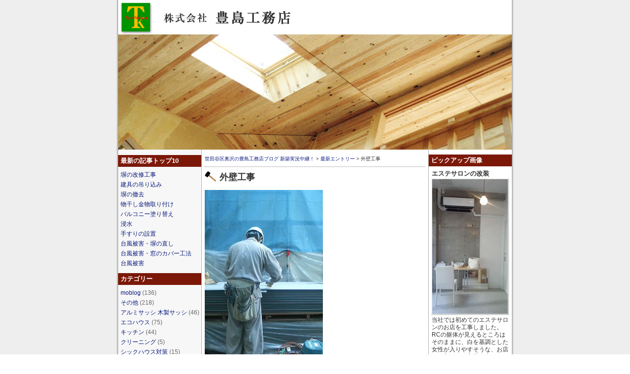

--- FILE ---
content_type: text/html
request_url: http://toyosima.biz/archives/2009/10/post_679.html
body_size: 37042
content:
<!DOCTYPE html PUBLIC "-//W3C//DTD XHTML 1.0 Transitional//EN"
	"http://www.w3.org/TR/xhtml1/DTD/xhtml1-transitional.dtd">
<html xmlns="http://www.w3.org/1999/xhtml">
<head>
	<meta http-equiv="Content-Type" content="text/html; charset=UTF-8" />
	<meta http-equiv="pragma" content="no-cache" />
	<meta http-equiv="Cache-Control" content="no-cache" />

	<title>外壁工事 - 世田谷区奥沢の豊島工務店ブログ 新築実況中継！</title>
	<link rel="stylesheet" href="/common.css" type="text/css" />
	<link rel="stylesheet" href="/weather.css" type="text/css" />
	<link rel="stylesheet" href="/asaichi.css" type="text/css" />
	<script language="javascript" src="/js/prototype.js"></script>
	<script language="javascript" src="/js/xml2json.js"></script>
	<script language="javascript" src="/js/Drk7jpWeather.js"></script>
<script type="text/javascript">
<!--
lst = new Array();
lst[0] = "<img src=\"/images/image1.jpg\" width=\"800\" height=\"234\" border=\"0\" alt=\"株式会社 豊島工務店\" />";
lst[1] = "<img src=\"/images/image2.jpg\" width=\"800\" height=\"234\" border=\"0\" alt=\"株式会社 豊島工務店\" />";
lst[2] = "<img src=\"/images/image3.jpg\" width=\"800\" height=\"234\" border=\"0\" alt=\"株式会社 豊島工務店\" />";
lst[3] = "<img src=\"/images/image4.jpg\" width=\"800\" height=\"234\" border=\"0\" alt=\"株式会社 豊島工務店\" />";

function sI(){
	var num = Math.floor(Math.random() * lst.length);
	var str = lst[num];

	tmp = new Array();
	for(n = 0; n < lst.length; n++){
		if(n != num){
			tmp.push(lst[n]);
		}
	}
	lst = tmp;
	return str;
}
// -->
</script>
</head>
<body>
	<h1>世田谷区奥沢の豊島工務店ブログ 新築実況中継！</h1>
	<div id="whole">
		<div id="header">
			<div><a href="http://www.toyosima.biz/"><img src="/images/title.png" width="800" height="70" border="0" /></a></div>
			<div>
<script language="JavaScript">
<!--
document.write(sI());
// -->
</script></div>
		</div>
		<table id="container" cellpadding="0" cellspacing="0" border="0">
			<tr valign="top">
				<td id="leftside" width="170">
					<div><img src="/images/blank.gif" width="170" height="1" /></div>
<!-- begin menu-->
<div class="lc_box"><div class="lc">最新の記事トップ10</div></div>
<ul><li><a href="http://www.toyosima.biz/archives/2020/01/post_1728.html" title="塀の改修工事">塀の改修工事</a></li><li><a href="http://www.toyosima.biz/archives/2020/01/post_1727.html" title="建具の吊り込み">建具の吊り込み</a></li><li><a href="http://www.toyosima.biz/archives/2020/01/post_1726.html" title="塀の撤去">塀の撤去</a></li><li><a href="http://www.toyosima.biz/archives/2019/11/post_1725.html" title="物干し金物取り付け">物干し金物取り付け</a></li><li><a href="http://www.toyosima.biz/archives/2019/11/post_1724.html" title="バルコニー塗り替え">バルコニー塗り替え</a></li><li><a href="http://www.toyosima.biz/archives/2019/11/post_1723.html" title="浸水">浸水</a></li><li><a href="http://www.toyosima.biz/archives/2019/11/post_1722.html" title="手すりの設置">手すりの設置</a></li><li><a href="http://www.toyosima.biz/archives/2019/11/post_1721.html" title="台風被害・塀の直し">台風被害・塀の直し</a></li><li><a href="http://www.toyosima.biz/archives/2019/11/post_1720.html" title="台風被害・窓のカバー工法">台風被害・窓のカバー工法</a></li><li><a href="http://www.toyosima.biz/archives/2019/10/post_1719.html" title="台風被害">台風被害</a></li></ul>
<div class="lc_box"><div class="lc">カテゴリー</div></div>
<ul><li><a href="http://www.toyosima.biz/archives/moblog/" title="">moblog</a>&nbsp;(136)</li><li><a href="http://www.toyosima.biz/archives/cat47/" title="">その他</a>&nbsp;(218)</li><li><a href="http://www.toyosima.biz/archives/cat/" title="">アルミサッシ 木製サッシ</a>&nbsp;(46)</li><li><a href="http://www.toyosima.biz/archives/cat51/" title="">エコハウス</a>&nbsp;(75)</li><li><a href="http://www.toyosima.biz/archives/cat22/" title="">キッチン</a>&nbsp;(44)</li><li><a href="http://www.toyosima.biz/archives/cat44/" title="">クリーニング</a>&nbsp;(5)</li><li><a href="http://www.toyosima.biz/archives/cat31/" title="">シックハウス対策</a>&nbsp;(15)</li><li><a href="http://www.toyosima.biz/archives/cat21/" title="">トイレ</a>&nbsp;(24)</li><li><a href="http://www.toyosima.biz/archives/cat48/" title="">バザー・リサイクルその他</a>&nbsp;(20)</li><li><a href="http://www.toyosima.biz/archives/cat25/" title="">バスルーム</a>&nbsp;(56)</li><li><a href="http://www.toyosima.biz/archives/cat43/" title="">バルコニー</a>&nbsp;(49)</li><li><a href="http://www.toyosima.biz/archives/cat23/" title="">ベランダ</a>&nbsp;(23)</li><li><a href="http://www.toyosima.biz/archives/cat26/" title="">リビング</a>&nbsp;(49)</li><li><a href="http://www.toyosima.biz/archives/cat12/" title="華やかに見えるリフォームの裏側を公開しています">リフォーム</a>&nbsp;(477)</li><li><a href="http://www.toyosima.biz/archives/cat28/" title="">ロフト</a>&nbsp;(3)</li><li><a href="http://www.toyosima.biz/archives/cat33/" title="">介護</a>&nbsp;(7)</li><li><a href="http://www.toyosima.biz/archives/cat13/" title="">介護工事</a>&nbsp;(12)</li><li><a href="http://www.toyosima.biz/archives/cat35/" title="">仮設又は建てるまでの準備</a>&nbsp;(95)</li><li><a href="http://www.toyosima.biz/archives/cat20/" title="">内装</a>&nbsp;(214)</li><li><a href="http://www.toyosima.biz/archives/cat50/" title="">和室</a>&nbsp;(26)</li><li><a href="http://www.toyosima.biz/archives/cat53/" title="">地域貢献</a>&nbsp;(42)</li><li><a href="http://www.toyosima.biz/archives/cat36/" title="">地盤調査</a>&nbsp;(17)</li><li><a href="http://www.toyosima.biz/archives/cat18/" title="">基礎</a>&nbsp;(157)</li><li><a href="http://www.toyosima.biz/archives/cat40/" title="">外構（エクステリア）</a>&nbsp;(163)</li><li><a href="http://www.toyosima.biz/archives/cat19/" title="">外装 壁 屋根</a>&nbsp;(284)</li><li><a href="http://www.toyosima.biz/archives/cat39/" title="">完成！</a>&nbsp;(51)</li><li><a href="http://www.toyosima.biz/archives/cat27/" title="">寝室・子供部屋</a>&nbsp;(8)</li><li><a href="http://www.toyosima.biz/archives/cat52/" title="">工場にて</a>&nbsp;(4)</li><li><a href="http://www.toyosima.biz/archives/cat30/" title="">廊下・階段</a>&nbsp;(32)</li><li><a href="http://www.toyosima.biz/archives/cat45/" title="">建具</a>&nbsp;(29)</li><li><a href="http://www.toyosima.biz/archives/cat38/" title="">式典</a>&nbsp;(31)</li><li><a href="http://www.toyosima.biz/archives/cat32/" title="">断熱・通気・気密</a>&nbsp;(115)</li><li><a href="http://www.toyosima.biz/archives/cat56/" title="">最新エントリー</a>&nbsp;(1466)</li><li><a href="http://www.toyosima.biz/archives/cat37/" title="">木構造</a>&nbsp;(185)</li><li><a href="http://www.toyosima.biz/archives/cat17/" title="">杭</a>&nbsp;(14)</li><li><a href="http://www.toyosima.biz/archives/cat24/" title="">洗面</a>&nbsp;(10)</li><li><a href="http://www.toyosima.biz/archives/cat29/" title="">玄関</a>&nbsp;(43)</li><li><a href="http://www.toyosima.biz/archives/cat54/" title="">現場別記録</a>&nbsp;(14)<ul><li><a href="http://www.toyosima.biz/archives/cat54/a/" title="">A邸新築工事</a>&nbsp;(60)</li><li><a href="http://www.toyosima.biz/archives/cat54/it/" title="">IT新築工事</a>&nbsp;(25)</li><li><a href="http://www.toyosima.biz/archives/cat54/mm/" title="">MM邸新築工事</a>&nbsp;(1)</li><li><a href="http://www.toyosima.biz/archives/cat54/sb_1/" title="">SB邸新築工事</a>&nbsp;(15)</li><li><a href="http://www.toyosima.biz/archives/cat54/sg/" title="">SG邸新築工事</a>&nbsp;(29)</li><li><a href="http://www.toyosima.biz/archives/cat54/si/" title="">SI邸新築工事</a>&nbsp;(78)</li><li><a href="http://www.toyosima.biz/archives/cat54/sk/" title="">SK邸新築工事</a>&nbsp;(21)</li><li><a href="http://www.toyosima.biz/archives/cat54/sm/" title="">SM新築工事</a>&nbsp;(31)</li><li><a href="http://www.toyosima.biz/archives/cat54/st/" title="">ST邸新築工事</a>&nbsp;(48)</li><li><a href="http://www.toyosima.biz/archives/cat54/sz/" title="">SZ邸新築工事</a>&nbsp;(42)</li><li><a href="http://www.toyosima.biz/archives/cat54/s/" title="">S邸新築工事</a>&nbsp;(67)</li><li><a href="http://www.toyosima.biz/archives/cat54/thouse/" title="">T-HOUSE</a>&nbsp;(63)</li><li><a href="http://www.toyosima.biz/archives/cat54/ta/" title="">TA新築工事</a>&nbsp;(60)</li><li><a href="http://www.toyosima.biz/archives/cat54/cat68/" title="">Ｈ邸新築工事</a>&nbsp;(37)</li><li><a href="http://www.toyosima.biz/archives/cat54/cat7/" title="">Ｉ邸新築工事</a>&nbsp;(43)</li><li><a href="http://www.toyosima.biz/archives/cat54/cat72/" title="">ＩＫ邸新築工事</a>&nbsp;(24)</li><li><a href="http://www.toyosima.biz/archives/cat54/cat77/" title="世田谷区奥沢の新築工事です。狭小敷地ですが、三階建でなるべく広くしようという住宅です。">Ｋ邸新築工事</a>&nbsp;(60)</li><li><a href="http://www.toyosima.biz/archives/cat54/cat5/" title="">Ｍ邸新築工事</a>&nbsp;(56)</li><li><a href="http://www.toyosima.biz/archives/cat54/cat59/" title="">ＭＩ邸新築工事</a>&nbsp;(20)</li><li><a href="http://www.toyosima.biz/archives/cat54/cat65/" title="">Ｍａ邸新築工事</a>&nbsp;(47)</li><li><a href="http://www.toyosima.biz/archives/cat54/cat11/" title="">Ｏ邸新築工事</a>&nbsp;(51)</li><li><a href="http://www.toyosima.biz/archives/cat54/cat83/" title="">Ｓアパート新築工事</a>&nbsp;(34)</li><li><a href="http://www.toyosima.biz/archives/cat54/cat82/" title="">ＳＳ邸新築工事</a>&nbsp;(32)</li><li><a href="http://www.toyosima.biz/archives/cat54/cat79/" title="">ＴＫ新築工事</a>&nbsp;(50)</li></ul></li><li><a href="http://www.toyosima.biz/archives/cat42/" title="">現場打合せ</a>&nbsp;(5)</li><li><a href="http://www.toyosima.biz/archives/cat49/" title="">看板</a>&nbsp;(8)</li><li><a href="http://www.toyosima.biz/archives/cat16/" title="">解体</a>&nbsp;(64)</li><li><a href="http://www.toyosima.biz/archives/cat34/" title="">設備</a>&nbsp;(169)</li><li><a href="http://www.toyosima.biz/archives/cat57/" title="">鉄骨工事</a>&nbsp;(8)</li><li><a href="http://www.toyosima.biz/archives/cat41/" title="">防水</a>&nbsp;(54)</li></ul>
<div class="lc_box"><div class="lc">過去の記事</div></div>
<ul><li><a href="http://www.toyosima.biz/archives/2020/01/" title="2020&#24180;01&#26376;">2020&#24180;01&#26376;</a></li><li><a href="http://www.toyosima.biz/archives/2019/11/" title="2019&#24180;11&#26376;">2019&#24180;11&#26376;</a></li><li><a href="http://www.toyosima.biz/archives/2019/10/" title="2019&#24180;10&#26376;">2019&#24180;10&#26376;</a></li><li><a href="http://www.toyosima.biz/archives/2019/09/" title="2019&#24180;09&#26376;">2019&#24180;09&#26376;</a></li><li><a href="http://www.toyosima.biz/archives/2019/08/" title="2019&#24180;08&#26376;">2019&#24180;08&#26376;</a></li><li><a href="http://www.toyosima.biz/archives/2019/07/" title="2019&#24180;07&#26376;">2019&#24180;07&#26376;</a></li><li><a href="http://www.toyosima.biz/archives/2019/06/" title="2019&#24180;06&#26376;">2019&#24180;06&#26376;</a></li><li><a href="http://www.toyosima.biz/archives/2019/05/" title="2019&#24180;05&#26376;">2019&#24180;05&#26376;</a></li><li><a href="http://www.toyosima.biz/archives/2019/04/" title="2019&#24180;04&#26376;">2019&#24180;04&#26376;</a></li><li><a href="http://www.toyosima.biz/archives/2019/03/" title="2019&#24180;03&#26376;">2019&#24180;03&#26376;</a></li><li><a href="http://www.toyosima.biz/archives/2019/02/" title="2019&#24180;02&#26376;">2019&#24180;02&#26376;</a></li><li><a href="http://www.toyosima.biz/archives/2019/01/" title="2019&#24180;01&#26376;">2019&#24180;01&#26376;</a></li><li><a href="http://www.toyosima.biz/archives/2018/12/" title="2018&#24180;12&#26376;">2018&#24180;12&#26376;</a></li><li><a href="http://www.toyosima.biz/archives/2018/11/" title="2018&#24180;11&#26376;">2018&#24180;11&#26376;</a></li><li><a href="http://www.toyosima.biz/archives/2018/10/" title="2018&#24180;10&#26376;">2018&#24180;10&#26376;</a></li><li><a href="http://www.toyosima.biz/archives/2018/09/" title="2018&#24180;09&#26376;">2018&#24180;09&#26376;</a></li><li><a href="http://www.toyosima.biz/archives/2018/08/" title="2018&#24180;08&#26376;">2018&#24180;08&#26376;</a></li><li><a href="http://www.toyosima.biz/archives/2018/07/" title="2018&#24180;07&#26376;">2018&#24180;07&#26376;</a></li><li><a href="http://www.toyosima.biz/archives/2018/06/" title="2018&#24180;06&#26376;">2018&#24180;06&#26376;</a></li><li><a href="http://www.toyosima.biz/archives/2018/05/" title="2018&#24180;05&#26376;">2018&#24180;05&#26376;</a></li><li><a href="http://www.toyosima.biz/archives/2018/04/" title="2018&#24180;04&#26376;">2018&#24180;04&#26376;</a></li><li><a href="http://www.toyosima.biz/archives/2018/03/" title="2018&#24180;03&#26376;">2018&#24180;03&#26376;</a></li><li><a href="http://www.toyosima.biz/archives/2018/02/" title="2018&#24180;02&#26376;">2018&#24180;02&#26376;</a></li><li><a href="http://www.toyosima.biz/archives/2018/01/" title="2018&#24180;01&#26376;">2018&#24180;01&#26376;</a></li><li><a href="http://www.toyosima.biz/archives/2017/12/" title="2017&#24180;12&#26376;">2017&#24180;12&#26376;</a></li><li><a href="http://www.toyosima.biz/archives/2017/11/" title="2017&#24180;11&#26376;">2017&#24180;11&#26376;</a></li><li><a href="http://www.toyosima.biz/archives/2017/10/" title="2017&#24180;10&#26376;">2017&#24180;10&#26376;</a></li><li><a href="http://www.toyosima.biz/archives/2017/09/" title="2017&#24180;09&#26376;">2017&#24180;09&#26376;</a></li><li><a href="http://www.toyosima.biz/archives/2017/08/" title="2017&#24180;08&#26376;">2017&#24180;08&#26376;</a></li><li><a href="http://www.toyosima.biz/archives/2017/07/" title="2017&#24180;07&#26376;">2017&#24180;07&#26376;</a></li><li><a href="http://www.toyosima.biz/archives/2017/06/" title="2017&#24180;06&#26376;">2017&#24180;06&#26376;</a></li><li><a href="http://www.toyosima.biz/archives/2017/05/" title="2017&#24180;05&#26376;">2017&#24180;05&#26376;</a></li><li><a href="http://www.toyosima.biz/archives/2017/04/" title="2017&#24180;04&#26376;">2017&#24180;04&#26376;</a></li><li><a href="http://www.toyosima.biz/archives/2017/03/" title="2017&#24180;03&#26376;">2017&#24180;03&#26376;</a></li><li><a href="http://www.toyosima.biz/archives/2017/02/" title="2017&#24180;02&#26376;">2017&#24180;02&#26376;</a></li><li><a href="http://www.toyosima.biz/archives/2017/01/" title="2017&#24180;01&#26376;">2017&#24180;01&#26376;</a></li><li><a href="http://www.toyosima.biz/archives/2016/12/" title="2016&#24180;12&#26376;">2016&#24180;12&#26376;</a></li><li><a href="http://www.toyosima.biz/archives/2016/11/" title="2016&#24180;11&#26376;">2016&#24180;11&#26376;</a></li><li><a href="http://www.toyosima.biz/archives/2016/10/" title="2016&#24180;10&#26376;">2016&#24180;10&#26376;</a></li><li><a href="http://www.toyosima.biz/archives/2016/09/" title="2016&#24180;09&#26376;">2016&#24180;09&#26376;</a></li><li><a href="http://www.toyosima.biz/archives/2016/08/" title="2016&#24180;08&#26376;">2016&#24180;08&#26376;</a></li><li><a href="http://www.toyosima.biz/archives/2016/07/" title="2016&#24180;07&#26376;">2016&#24180;07&#26376;</a></li><li><a href="http://www.toyosima.biz/archives/2016/06/" title="2016&#24180;06&#26376;">2016&#24180;06&#26376;</a></li><li><a href="http://www.toyosima.biz/archives/2016/05/" title="2016&#24180;05&#26376;">2016&#24180;05&#26376;</a></li><li><a href="http://www.toyosima.biz/archives/2016/04/" title="2016&#24180;04&#26376;">2016&#24180;04&#26376;</a></li><li><a href="http://www.toyosima.biz/archives/2016/03/" title="2016&#24180;03&#26376;">2016&#24180;03&#26376;</a></li><li><a href="http://www.toyosima.biz/archives/2016/02/" title="2016&#24180;02&#26376;">2016&#24180;02&#26376;</a></li><li><a href="http://www.toyosima.biz/archives/2016/01/" title="2016&#24180;01&#26376;">2016&#24180;01&#26376;</a></li><li><a href="http://www.toyosima.biz/archives/2015/12/" title="2015&#24180;12&#26376;">2015&#24180;12&#26376;</a></li><li><a href="http://www.toyosima.biz/archives/2015/11/" title="2015&#24180;11&#26376;">2015&#24180;11&#26376;</a></li><li><a href="http://www.toyosima.biz/archives/2015/10/" title="2015&#24180;10&#26376;">2015&#24180;10&#26376;</a></li><li><a href="http://www.toyosima.biz/archives/2015/09/" title="2015&#24180;09&#26376;">2015&#24180;09&#26376;</a></li><li><a href="http://www.toyosima.biz/archives/2015/08/" title="2015&#24180;08&#26376;">2015&#24180;08&#26376;</a></li><li><a href="http://www.toyosima.biz/archives/2015/07/" title="2015&#24180;07&#26376;">2015&#24180;07&#26376;</a></li><li><a href="http://www.toyosima.biz/archives/2015/06/" title="2015&#24180;06&#26376;">2015&#24180;06&#26376;</a></li><li><a href="http://www.toyosima.biz/archives/2015/05/" title="2015&#24180;05&#26376;">2015&#24180;05&#26376;</a></li><li><a href="http://www.toyosima.biz/archives/2015/04/" title="2015&#24180;04&#26376;">2015&#24180;04&#26376;</a></li><li><a href="http://www.toyosima.biz/archives/2015/03/" title="2015&#24180;03&#26376;">2015&#24180;03&#26376;</a></li><li><a href="http://www.toyosima.biz/archives/2015/02/" title="2015&#24180;02&#26376;">2015&#24180;02&#26376;</a></li><li><a href="http://www.toyosima.biz/archives/2015/01/" title="2015&#24180;01&#26376;">2015&#24180;01&#26376;</a></li><li><a href="http://www.toyosima.biz/archives/2014/12/" title="2014&#24180;12&#26376;">2014&#24180;12&#26376;</a></li><li><a href="http://www.toyosima.biz/archives/2014/11/" title="2014&#24180;11&#26376;">2014&#24180;11&#26376;</a></li><li><a href="http://www.toyosima.biz/archives/2014/10/" title="2014&#24180;10&#26376;">2014&#24180;10&#26376;</a></li><li><a href="http://www.toyosima.biz/archives/2014/09/" title="2014&#24180;09&#26376;">2014&#24180;09&#26376;</a></li><li><a href="http://www.toyosima.biz/archives/2014/08/" title="2014&#24180;08&#26376;">2014&#24180;08&#26376;</a></li><li><a href="http://www.toyosima.biz/archives/2014/07/" title="2014&#24180;07&#26376;">2014&#24180;07&#26376;</a></li><li><a href="http://www.toyosima.biz/archives/2014/06/" title="2014&#24180;06&#26376;">2014&#24180;06&#26376;</a></li><li><a href="http://www.toyosima.biz/archives/2014/05/" title="2014&#24180;05&#26376;">2014&#24180;05&#26376;</a></li><li><a href="http://www.toyosima.biz/archives/2014/04/" title="2014&#24180;04&#26376;">2014&#24180;04&#26376;</a></li><li><a href="http://www.toyosima.biz/archives/2014/03/" title="2014&#24180;03&#26376;">2014&#24180;03&#26376;</a></li><li><a href="http://www.toyosima.biz/archives/2014/02/" title="2014&#24180;02&#26376;">2014&#24180;02&#26376;</a></li><li><a href="http://www.toyosima.biz/archives/2014/01/" title="2014&#24180;01&#26376;">2014&#24180;01&#26376;</a></li><li><a href="http://www.toyosima.biz/archives/2013/12/" title="2013&#24180;12&#26376;">2013&#24180;12&#26376;</a></li><li><a href="http://www.toyosima.biz/archives/2013/11/" title="2013&#24180;11&#26376;">2013&#24180;11&#26376;</a></li><li><a href="http://www.toyosima.biz/archives/2013/10/" title="2013&#24180;10&#26376;">2013&#24180;10&#26376;</a></li><li><a href="http://www.toyosima.biz/archives/2013/09/" title="2013&#24180;09&#26376;">2013&#24180;09&#26376;</a></li><li><a href="http://www.toyosima.biz/archives/2013/08/" title="2013&#24180;08&#26376;">2013&#24180;08&#26376;</a></li><li><a href="http://www.toyosima.biz/archives/2013/07/" title="2013&#24180;07&#26376;">2013&#24180;07&#26376;</a></li><li><a href="http://www.toyosima.biz/archives/2013/06/" title="2013&#24180;06&#26376;">2013&#24180;06&#26376;</a></li><li><a href="http://www.toyosima.biz/archives/2013/05/" title="2013&#24180;05&#26376;">2013&#24180;05&#26376;</a></li><li><a href="http://www.toyosima.biz/archives/2013/04/" title="2013&#24180;04&#26376;">2013&#24180;04&#26376;</a></li><li><a href="http://www.toyosima.biz/archives/2013/03/" title="2013&#24180;03&#26376;">2013&#24180;03&#26376;</a></li><li><a href="http://www.toyosima.biz/archives/2013/02/" title="2013&#24180;02&#26376;">2013&#24180;02&#26376;</a></li><li><a href="http://www.toyosima.biz/archives/2013/01/" title="2013&#24180;01&#26376;">2013&#24180;01&#26376;</a></li><li><a href="http://www.toyosima.biz/archives/2012/12/" title="2012&#24180;12&#26376;">2012&#24180;12&#26376;</a></li><li><a href="http://www.toyosima.biz/archives/2012/11/" title="2012&#24180;11&#26376;">2012&#24180;11&#26376;</a></li><li><a href="http://www.toyosima.biz/archives/2012/10/" title="2012&#24180;10&#26376;">2012&#24180;10&#26376;</a></li><li><a href="http://www.toyosima.biz/archives/2012/09/" title="2012&#24180;09&#26376;">2012&#24180;09&#26376;</a></li><li><a href="http://www.toyosima.biz/archives/2012/08/" title="2012&#24180;08&#26376;">2012&#24180;08&#26376;</a></li><li><a href="http://www.toyosima.biz/archives/2012/07/" title="2012&#24180;07&#26376;">2012&#24180;07&#26376;</a></li><li><a href="http://www.toyosima.biz/archives/2012/06/" title="2012&#24180;06&#26376;">2012&#24180;06&#26376;</a></li><li><a href="http://www.toyosima.biz/archives/2012/05/" title="2012&#24180;05&#26376;">2012&#24180;05&#26376;</a></li><li><a href="http://www.toyosima.biz/archives/2012/04/" title="2012&#24180;04&#26376;">2012&#24180;04&#26376;</a></li><li><a href="http://www.toyosima.biz/archives/2012/03/" title="2012&#24180;03&#26376;">2012&#24180;03&#26376;</a></li><li><a href="http://www.toyosima.biz/archives/2012/02/" title="2012&#24180;02&#26376;">2012&#24180;02&#26376;</a></li><li><a href="http://www.toyosima.biz/archives/2012/01/" title="2012&#24180;01&#26376;">2012&#24180;01&#26376;</a></li><li><a href="http://www.toyosima.biz/archives/2011/12/" title="2011&#24180;12&#26376;">2011&#24180;12&#26376;</a></li><li><a href="http://www.toyosima.biz/archives/2011/11/" title="2011&#24180;11&#26376;">2011&#24180;11&#26376;</a></li><li><a href="http://www.toyosima.biz/archives/2011/10/" title="2011&#24180;10&#26376;">2011&#24180;10&#26376;</a></li><li><a href="http://www.toyosima.biz/archives/2011/09/" title="2011&#24180;09&#26376;">2011&#24180;09&#26376;</a></li><li><a href="http://www.toyosima.biz/archives/2011/08/" title="2011&#24180;08&#26376;">2011&#24180;08&#26376;</a></li><li><a href="http://www.toyosima.biz/archives/2011/07/" title="2011&#24180;07&#26376;">2011&#24180;07&#26376;</a></li><li><a href="http://www.toyosima.biz/archives/2011/06/" title="2011&#24180;06&#26376;">2011&#24180;06&#26376;</a></li><li><a href="http://www.toyosima.biz/archives/2011/05/" title="2011&#24180;05&#26376;">2011&#24180;05&#26376;</a></li><li><a href="http://www.toyosima.biz/archives/2011/04/" title="2011&#24180;04&#26376;">2011&#24180;04&#26376;</a></li><li><a href="http://www.toyosima.biz/archives/2011/03/" title="2011&#24180;03&#26376;">2011&#24180;03&#26376;</a></li><li><a href="http://www.toyosima.biz/archives/2011/02/" title="2011&#24180;02&#26376;">2011&#24180;02&#26376;</a></li><li><a href="http://www.toyosima.biz/archives/2011/01/" title="2011&#24180;01&#26376;">2011&#24180;01&#26376;</a></li><li><a href="http://www.toyosima.biz/archives/2010/12/" title="2010&#24180;12&#26376;">2010&#24180;12&#26376;</a></li><li><a href="http://www.toyosima.biz/archives/2010/11/" title="2010&#24180;11&#26376;">2010&#24180;11&#26376;</a></li><li><a href="http://www.toyosima.biz/archives/2010/10/" title="2010&#24180;10&#26376;">2010&#24180;10&#26376;</a></li><li><a href="http://www.toyosima.biz/archives/2010/09/" title="2010&#24180;09&#26376;">2010&#24180;09&#26376;</a></li><li><a href="http://www.toyosima.biz/archives/2010/08/" title="2010&#24180;08&#26376;">2010&#24180;08&#26376;</a></li><li><a href="http://www.toyosima.biz/archives/2010/07/" title="2010&#24180;07&#26376;">2010&#24180;07&#26376;</a></li><li><a href="http://www.toyosima.biz/archives/2010/06/" title="2010&#24180;06&#26376;">2010&#24180;06&#26376;</a></li><li><a href="http://www.toyosima.biz/archives/2010/05/" title="2010&#24180;05&#26376;">2010&#24180;05&#26376;</a></li><li><a href="http://www.toyosima.biz/archives/2010/04/" title="2010&#24180;04&#26376;">2010&#24180;04&#26376;</a></li><li><a href="http://www.toyosima.biz/archives/2010/03/" title="2010&#24180;03&#26376;">2010&#24180;03&#26376;</a></li><li><a href="http://www.toyosima.biz/archives/2010/02/" title="2010&#24180;02&#26376;">2010&#24180;02&#26376;</a></li><li><a href="http://www.toyosima.biz/archives/2010/01/" title="2010&#24180;01&#26376;">2010&#24180;01&#26376;</a></li><li><a href="http://www.toyosima.biz/archives/2009/12/" title="2009&#24180;12&#26376;">2009&#24180;12&#26376;</a></li><li><a href="http://www.toyosima.biz/archives/2009/11/" title="2009&#24180;11&#26376;">2009&#24180;11&#26376;</a></li><li><a href="http://www.toyosima.biz/archives/2009/10/" title="2009&#24180;10&#26376;">2009&#24180;10&#26376;</a></li><li><a href="http://www.toyosima.biz/archives/2009/09/" title="2009&#24180;09&#26376;">2009&#24180;09&#26376;</a></li><li><a href="http://www.toyosima.biz/archives/2009/08/" title="2009&#24180;08&#26376;">2009&#24180;08&#26376;</a></li><li><a href="http://www.toyosima.biz/archives/2009/07/" title="2009&#24180;07&#26376;">2009&#24180;07&#26376;</a></li><li><a href="http://www.toyosima.biz/archives/2009/06/" title="2009&#24180;06&#26376;">2009&#24180;06&#26376;</a></li><li><a href="http://www.toyosima.biz/archives/2009/05/" title="2009&#24180;05&#26376;">2009&#24180;05&#26376;</a></li><li><a href="http://www.toyosima.biz/archives/2009/04/" title="2009&#24180;04&#26376;">2009&#24180;04&#26376;</a></li><li><a href="http://www.toyosima.biz/archives/2009/03/" title="2009&#24180;03&#26376;">2009&#24180;03&#26376;</a></li><li><a href="http://www.toyosima.biz/archives/2009/02/" title="2009&#24180;02&#26376;">2009&#24180;02&#26376;</a></li><li><a href="http://www.toyosima.biz/archives/2009/01/" title="2009&#24180;01&#26376;">2009&#24180;01&#26376;</a></li><li><a href="http://www.toyosima.biz/archives/2008/12/" title="2008&#24180;12&#26376;">2008&#24180;12&#26376;</a></li><li><a href="http://www.toyosima.biz/archives/2008/11/" title="2008&#24180;11&#26376;">2008&#24180;11&#26376;</a></li><li><a href="http://www.toyosima.biz/archives/2008/10/" title="2008&#24180;10&#26376;">2008&#24180;10&#26376;</a></li><li><a href="http://www.toyosima.biz/archives/2008/09/" title="2008&#24180;09&#26376;">2008&#24180;09&#26376;</a></li><li><a href="http://www.toyosima.biz/archives/2008/08/" title="2008&#24180;08&#26376;">2008&#24180;08&#26376;</a></li><li><a href="http://www.toyosima.biz/archives/2008/07/" title="2008&#24180;07&#26376;">2008&#24180;07&#26376;</a></li><li><a href="http://www.toyosima.biz/archives/2008/06/" title="2008&#24180;06&#26376;">2008&#24180;06&#26376;</a></li><li><a href="http://www.toyosima.biz/archives/2008/05/" title="2008&#24180;05&#26376;">2008&#24180;05&#26376;</a></li><li><a href="http://www.toyosima.biz/archives/2008/04/" title="2008&#24180;04&#26376;">2008&#24180;04&#26376;</a></li><li><a href="http://www.toyosima.biz/archives/2008/03/" title="2008&#24180;03&#26376;">2008&#24180;03&#26376;</a></li><li><a href="http://www.toyosima.biz/archives/2008/02/" title="2008&#24180;02&#26376;">2008&#24180;02&#26376;</a></li><li><a href="http://www.toyosima.biz/archives/2008/01/" title="2008&#24180;01&#26376;">2008&#24180;01&#26376;</a></li><li><a href="http://www.toyosima.biz/archives/2007/12/" title="2007&#24180;12&#26376;">2007&#24180;12&#26376;</a></li><li><a href="http://www.toyosima.biz/archives/2007/11/" title="2007&#24180;11&#26376;">2007&#24180;11&#26376;</a></li><li><a href="http://www.toyosima.biz/archives/2007/10/" title="2007&#24180;10&#26376;">2007&#24180;10&#26376;</a></li><li><a href="http://www.toyosima.biz/archives/2007/09/" title="2007&#24180;09&#26376;">2007&#24180;09&#26376;</a></li><li><a href="http://www.toyosima.biz/archives/2007/08/" title="2007&#24180;08&#26376;">2007&#24180;08&#26376;</a></li><li><a href="http://www.toyosima.biz/archives/2007/07/" title="2007&#24180;07&#26376;">2007&#24180;07&#26376;</a></li><li><a href="http://www.toyosima.biz/archives/2007/06/" title="2007&#24180;06&#26376;">2007&#24180;06&#26376;</a></li><li><a href="http://www.toyosima.biz/archives/2007/05/" title="2007&#24180;05&#26376;">2007&#24180;05&#26376;</a></li><li><a href="http://www.toyosima.biz/archives/2007/04/" title="2007&#24180;04&#26376;">2007&#24180;04&#26376;</a></li><li><a href="http://www.toyosima.biz/archives/2007/03/" title="2007&#24180;03&#26376;">2007&#24180;03&#26376;</a></li><li><a href="http://www.toyosima.biz/archives/2007/02/" title="2007&#24180;02&#26376;">2007&#24180;02&#26376;</a></li><li><a href="http://www.toyosima.biz/archives/2007/01/" title="2007&#24180;01&#26376;">2007&#24180;01&#26376;</a></li><li><a href="http://www.toyosima.biz/archives/2006/12/" title="2006&#24180;12&#26376;">2006&#24180;12&#26376;</a></li><li><a href="http://www.toyosima.biz/archives/2006/11/" title="2006&#24180;11&#26376;">2006&#24180;11&#26376;</a></li><li><a href="http://www.toyosima.biz/archives/2006/10/" title="2006&#24180;10&#26376;">2006&#24180;10&#26376;</a></li><li><a href="http://www.toyosima.biz/archives/2006/09/" title="2006&#24180;09&#26376;">2006&#24180;09&#26376;</a></li><li><a href="http://www.toyosima.biz/archives/2006/08/" title="2006&#24180;08&#26376;">2006&#24180;08&#26376;</a></li><li><a href="http://www.toyosima.biz/archives/2006/07/" title="2006&#24180;07&#26376;">2006&#24180;07&#26376;</a></li><li><a href="http://www.toyosima.biz/archives/2006/06/" title="2006&#24180;06&#26376;">2006&#24180;06&#26376;</a></li><li><a href="http://www.toyosima.biz/archives/2006/05/" title="2006&#24180;05&#26376;">2006&#24180;05&#26376;</a></li><li><a href="http://www.toyosima.biz/archives/2006/04/" title="2006&#24180;04&#26376;">2006&#24180;04&#26376;</a></li><li><a href="http://www.toyosima.biz/archives/2006/03/" title="2006&#24180;03&#26376;">2006&#24180;03&#26376;</a></li><li><a href="http://www.toyosima.biz/archives/2006/02/" title="2006&#24180;02&#26376;">2006&#24180;02&#26376;</a></li><li><a href="http://www.toyosima.biz/archives/2006/01/" title="2006&#24180;01&#26376;">2006&#24180;01&#26376;</a></li><li><a href="http://www.toyosima.biz/archives/2005/12/" title="2005&#24180;12&#26376;">2005&#24180;12&#26376;</a></li><li><a href="http://www.toyosima.biz/archives/2005/11/" title="2005&#24180;11&#26376;">2005&#24180;11&#26376;</a></li><li><a href="http://www.toyosima.biz/archives/2005/10/" title="2005&#24180;10&#26376;">2005&#24180;10&#26376;</a></li><li><a href="http://www.toyosima.biz/archives/2005/09/" title="2005&#24180;09&#26376;">2005&#24180;09&#26376;</a></li><li><a href="http://www.toyosima.biz/archives/2005/08/" title="2005&#24180;08&#26376;">2005&#24180;08&#26376;</a></li></ul>
<div class="lc_box"><div class="lc">インフォメーション</div></div>
<ul>
	<li><a href="http://www.37201606.com/outline.html" title="(株)豊島工務店の会社概要" target="_blank">会社概要</a></li>
	<li><a href="/privacy.html" title="プライバシーポリシー">プライバシーポリシー</a></li>
	<li><a href="http://maps.google.co.jp/maps?f=q&hl=ja&geocode=&q=%E6%9D%B1%E4%BA%AC%E9%83%BD%E4%B8%96%E7%94%B0%E8%B0%B7%E5%8C%BA%E5%A5%A5%E6%B2%A2+4-24-13&ie=UTF8&ll=35.602375,139.671657&spn=0.005792,0.006534&z=17&om=1" title="アクセス" target="_blank">アクセス</a></li>
	<li><a href="http://www.37201606.com/contact/index.html" title="お問い合わせ" target="_blank">お問い合わせ</a></li>
	<li><a href="/link.html" title="役立ちリンク">役立ちリンク</a></li>
</ul>
<!-- end menu-->
<!-- begin calendar -->
<div class="lc_box"><div class="lc">カレンダー</div></div>
<div id="calendar">
<table border="0" cellspacing="0" cellpadding="0" summary="記事カレンダー">
<caption>2020&#24180;01&#26376;</caption>
<tr>
<th abbr="日曜日">日</th>
<th abbr="月曜日">月</th>
<th abbr="火曜日">火</th>
<th abbr="水曜日">水</th>
<th abbr="木曜日">木</th>
<th abbr="金曜日">金</th>
<th abbr="土曜日">土</th>
</tr>
<tr><td  align="center">&nbsp;</td><td  align="center">&nbsp;</td><td  align="center">&nbsp;</td><td  align="center">1</td><td  align="center">2</td><td  align="center">3</td><td  align="center">4</td></tr><tr><td  align="center">5</td><td  align="center">6</td><td  align="center">7</td><td  align="center">8</td><td  align="center">9</td><td  align="center">10</td><td  align="center">11</td></tr><tr><td  align="center">12</td><td  align="center">13</td><td  align="center">14</td><td  align="center">15</td><td  align="center">16</td><td  align="center">17</td><td  align="center">18</td></tr><tr><td  align="center">19</td><td  align="center">20</td><td  align="center">21</td><td  align="center"><a href="http://www.toyosima.biz/archives/2020/01/post_1726.html">22</a></td><td  align="center">23</td><td  align="center"><a href="http://www.toyosima.biz/archives/2020/01/post_1727.html">24</a></td><td  align="center">25</td></tr><tr><td  align="center">26</td><td  id="today"  align="center"><a href="http://www.toyosima.biz/archives/2020/01/post_1728.html">27</a></td><td  align="center">28</td><td  align="center">29</td><td  align="center">30</td><td  align="center">31</td><td  align="center">&nbsp;</td></tr>
</table>
</div>
<!-- end calendar -->
				</td>
				<td id="contents" width="460">
					<div id="box">
<!-- begin contents -->
<div id="navi"><a href="http://www.toyosima.biz/" accesskey="1">世田谷区奥沢の豊島工務店ブログ 新築実況中継！</a> &gt; <a href="http://www.toyosima.biz/archives/cat56/">最新エントリー</a> &gt; 外壁工事</div>
<hr class="hl" />
<h2 class="entry">外壁工事</h2>
<p><img width="240" src="http://www.toyosima.biz/images/moblog/09/10/125660580100.jpg" height="400" /><br />
<br /><br />
この現場では、外壁が2種類あり、セメント系のサイディングと金属系のサイディングの混合です。</p>

<p>まずは、セメント系から貼っていきます。施工前に材料が搬入されます。<br />
職人さんは、このサイディングの割り付けを計算し、その寸法に合わせて加工して、<br />
下から順番に貼っていきます。<br />
サイディングは、横張と縦張があります。ここでは、横です。</p>

<p>デザインも様々で石調、タイル調、木目調など。一番手頃な外装材といえます。<br />
この現場では、無塗装で何も模様や柄のないプレーンでフラットなサイディングです。<br />
あとは、塗装業者が塗装して仕上げます。逆に好きな色にできます。</p>
<div id="a000824more"><div id="more"></div></div>
<div class="author">投稿者 Toyoshima : 2009&#24180;10&#26376;27&#26085; 10:06</div>
<!-- end contents -->
					</div>
				</td>
				<td id="rightside" width="170">
					<div class="rc_box"><div class="rc">ピックアップ画像</div></div>
					<div id="pickup_title"><strong>エステサロンの改装</strong></div>
					<div id="pickup"><a href="/images/201702131350230large.jpg" target="_blank" /><img src="/images/201702131350230.jpg" alt="エステサロンの改装" /></a></div>
					<div id="pickup_text">当社では初めてのエステサロンのお店を工事しました。RCの躯体が見えるところはそのままに、白を基調とした女性が入りやすそうな、お店を目指してお客様と考えました。小さい店舗ですが、まとまった感じが良いです。</div>
					<div class="rc_box"><div class="rc">お天気ガイド</div></div>
					<div id="weather">
						<div id="jwfx_menu"></div>
						<div id="jwfx"></div>
					</div>
					<div class="rc_box"><div class="rc">Google Search</div></div>
					<div id="search">
<!-- SiteSearch Google -->
<form method=get action="http://www.google.co.jp/search">
<div id="logo"><a href="http://www.google.co.jp/"><img src="http://www.google.co.jp/logos/Logo_25wht.gif" width="75" height="32" border="0" alt="Google" align="absmiddle"></a></div>
<input id="inputbox" type=text name=q maxlength=255 value=""><br />
<input type=radio name=sitesearch value="http://www.toyosima.biz/" checked>サイト内検索<br />
<input type=radio name=sitesearch value="">ウェブを検索<br />
<input id="find" type=submit name=btnG value="検索">
<input type=hidden name=domains value="http://www.toyosima.biz/"><br>
<input type=hidden name=ie value=utf-8>
<input type=hidden name=oe value=utf-8>
<input type=hidden name=hl value="ja">
</form>
<!-- SiteSearch Google -->
					</div>
				</td>
			</tr>
		</table>
		<div id="footer">
			<div id="copyright">Copyright&copy; 2007 - 2020 株式会社 豊島工務店. All rights reserved.</div>
		</div>
	</div>
</body>
</html>

--- FILE ---
content_type: text/css
request_url: http://toyosima.biz/common.css
body_size: 5044
content:
*{font-family:"メイリオ","Meiryo","Osaka","Verdana","Arial","ＭＳ Ｐゴシック";}

body{
	color: #333333;
	margin: 0px 0px 0px 0px;
	padding: 0px 0px 0px 0px;
	background-image: url(./images/background.png);
	background-repeat: repeat;
}

a{
	color: #08187B;
	text-decoration: none;
}

a:visited{
	color: #08187B;
	text-decoration: none;
}

a:hover{
	color: #0000ff;
	text-decoration: underline;
}

a:active{
	color: #0000ff;
	text-decoration: underline;
}

h1{
	position: absolute;
	font-size: 16px;
	top: -100px;
}

h2.entry{
	font-size: 24px;
	margin: 0px 0px 0px 0px;
	padding: 0px 0px 0px 30px;
	background-image: url(./images/h2-entry.png);
	background-repeat: no-repeat;
}

hr.hl{
	color: #ffffff;
	border-top: 1px solid #cccccc;
}

#whole{
	width: 810px;
	margin: 0px auto 0px auto;
	padding: 0px 0px 0px 0px;
	background-image: url(./images/vline.png);
	background-repeat: repeat-y;
	font-family:"メイリオ","Meiryo","Osaka","Verdana","Arial","ＭＳ Ｐゴシック";
}

#header{
	width: 800px;
	margin: 0px auto 0px auto;
	padding: 0px 0px 0px 0px;
}

#container{
	width: 800px;
	margin: 0px auto 0px auto;
	padding: 0px 0px 0px 0px;
}

#leftside{
	width: 170px;
	margin: 0px 0px 0px 0px;
	padding: 0px 0px 0px 0px;
	background-image: url(./images/leftside.png);
	background-repeat: repeat-y;
}

#leftside ul{
	padding: 0px 0px 0px 0px;
	margin: 0px 0px 10px 0px;
}

#leftside li{
	color: #666666;
	font-size: 12px;
	font-family:"メイリオ","Meiryo","Osaka","Verdana","Arial","ＭＳ Ｐゴシック";
	line-height: 20px;
	text-align: left;
	margin: 0px 0px 0px 0px;
	padding: 0px 5px 0px 5px;
	list-style-type: none;
}

#contents{
	width: 460px;
	margin: 0px 0px 0px 0px;
	padding: 0px 0px 0px 0px;
}

#contents #box{
	margin: 12px 6px 6px 6px;
	padding: 0px 0px 0px 0px;
}

#contents #box h2{
	margin: 0px 0px 5px 0px;
	font-size: 18px;
	font-family:"メイリオ","Meiryo","Osaka","Verdana","Arial","ＭＳ Ｐゴシック";
}

#contents #box h3{
	margin: 0px 0px 5px 0px;
	font-size: 16px;
	font-family:"メイリオ","Meiryo","Osaka","Verdana","Arial","ＭＳ Ｐゴシック";
}

#contents #box p{
	font-size: 14px;
	font-family:"メイリオ","Meiryo","Osaka","Verdana","Arial","ＭＳ Ｐゴシック";
	line-height: 20px;
}

#contents #box li{
	font-size: 14px;
	font-family:"メイリオ","Meiryo","Osaka","Verdana","Arial","ＭＳ Ｐゴシック";
	line-height: 20px;
}

#contents #box td{
	font-size: 14px;
	font-family:"メイリオ","Meiryo","Osaka","Verdana","Arial","ＭＳ Ｐゴシック";
	line-height: 20px;
}

#rightside{
	width: 170px;
	margin: 0px 0px 0px 0px;
	padding: 0px 0px 0px 0px;
	background-image: url(./images/rightside.png);
	background-repeat: repeat-y;
}

#footer{
	width: 800px;
	height: 15px;
	margin: 0px auto 0px auto;
	padding: 0px 0px 0px 0px;
	text-align: center;
	color: #ffffff;
	background-color: #636363;
}

#footer #copyright{
	margin: 0px 0px 0px 0px;
	padding: 0px 0px 0px 0px;
	font-size: 11px;
	font-family:"メイリオ","Meiryo","Osaka","Verdana","Arial","ＭＳ Ｐゴシック";
}

#search{
	width: 158px;
	margin: 0px auto 0px auto;
	text-align: center;
	font-size: 13px;
}

#search #logo{
	text-align: left;
}

#search form{
	margin: 0px 0px 0px 0px;
}

#search #inputbox{
	width: 147px;
	height: 20px;
}

#search #find{
	width: 120px;
}

#calendar{
	width: 158px;
	margin: 0px auto 0px auto;
	text-align: center;
}

#calendar table{
	width: 158px;
}

#calendar caption{
	font-size: 13px;
	text-align: center;
	line-height: 25px;
}

#calendar th{
	font-size: 12px;
	text-align: center;
	height: 20px;
}

#calendar td{
	font-size: 12px;
	text-align: center;
	height: 20px;
}

#calendar #today{
	color: #ffffff;
	background-color: #7b1808;
}

.lc_box{ /* left caption box */
	width: 169px;
	height: 24px;
	margin: 10px 1px 6px 0px;
	color: #ffffff;
	background-color: #7b1808;
	font-family:"メイリオ","Meiryo","Osaka","Verdana","Arial","ＭＳ Ｐゴシック";
	font-size: 13px;
	font-weight: bold;
}

.lc_box .lc{
	margin: 0px 0px 0px 5px;
	padding: 0px 0px 0px 0px;
	line-height: 24px;
}

.rc_box{ /* right caption box */
	width: 169px;
	height: 24px;
	margin: 10px 0px 6px 1px;
	color: #ffffff;
	background-color: #7b1808;
	font-family:"メイリオ","Meiryo","Osaka","Verdana","Arial","ＭＳ Ｐゴシック";
	font-size: 13px;
	font-weight: bold;
}

.rc_box .rc{
	margin: 0px 0px 0px 5px;
	padding: 0px 0px 0px 0px;
	line-height: 24px;
}

#pickup{
	width: 156px;
	margin: 0px auto 0px auto;
	text-align: center;
	border-top: 1px solid #eeeeee;
	border-right: 1px solid #aaaaaa;
	border-bottom: 1px solid #aaaaaa;
	border-left: 1px solid #eeeeee;
}

#pickup img{
	margin: 1px 1px 1px 1px;
}

#pickup_title{
	font-size: 13px;
	margin: 0px 7px 0px 7px;
}

#pickup_text{
	font-size: 12px;
	line-height: 15px;
	margin: 3px 7px 0px 7px;
}

#navi{
	font-size: 10px;
}

#clist{
	font-size: 10px;
}

div.author{
	margin: 0px 0px 30px 0px;
	font-size: 10px;
}

div.cdate{
	margin: 0px 0px 20px 0px;
	font-size: 16px;
	font-weight: bold;
	text-align: center;
}


--- FILE ---
content_type: text/css
request_url: http://toyosima.biz/weather.css
body_size: 471
content:
#weather{
	width: 158px;
	margin: 0px auto 0px auto;
	text-align: center;
}

#weather table{
	width: 158px;
}

#weather th{
	color: #333333;
	font-size: 13px;
	font-weight: normal;
	text-align: center;
	height: 20px;
}

#weather td{
	color: #333333;
	font-size: 13px;
	font-weight: normal;
	text-align: center;
}

#weather .date{
}

#weather .stat{
}

#weather .temp{
}

#weather .prec{
}

/* color */
#weather .blue{
	color: #0050f0;
}

#weather .red{
	color: #ff0055;
}

--- FILE ---
content_type: text/css
request_url: http://toyosima.biz/asaichi.css
body_size: 786
content:
#asaichi{
	background-color:#ffffff;
	position:relative;
	left:0px;
	top:0px;
	width:151px;
	margin:0px auto;
}

#asaichi a .large{
	visibility:hidden;
	text-align:center;
	border:0px;
	display:block;
	width:617px;
	height:540px;
	left:-10000px;
	top:0px;
	position:absolute;
	background-color:#ffffff;
}

#asaichi a img{
	border:0;
}

#asaichi a.banner,
#asaichi a.banner:visited{
	background:#FFFFFF;
	display:block;
	width:151px;
	height:90px;
	left:0px;
	top:0px;
	text-decoration:none;
}

#asaichi a.banner:hover{
	background-color:#8C97A3;
	color:#000000;
	text-decoration:none;
}

#asaichi a.banner:hover .large{
	visibility:visible;
	border:2px solid #999999;
	display:block;
	position:absolute;
	width:617px;
	height:540px;
	left:-635px;
	top:0px;
	background-color:#ffffff;
}


--- FILE ---
content_type: application/x-javascript; charset=utf-8
request_url: http://app.drk7.jp/xml2json/&var=XML2JSON.instance[0].options&url=http%3A//www.drk7.jp/weather/xml/13.xml
body_size: 12710
content:

if(typeof(XML2JSON.instance[0].options)=='undefined') XML2JSON.instance[0].options = {};
XML2JSON.instance[0].options.data = {"author":"気象庁","pubDate":"Sat, 13 Dec 2025 06:00:01 +0900","link":"http://www.drk7.jp/weather/xml/13.xml","pref":{"id":"東京都","area":{"東京地方":{"info":[{"temperature":{"unit":"摂氏","range":[{"centigrade":"max","content":"9"},{"centigrade":"min","content":"2"}]},"weather_detail":"くもり　昼過ぎ　まで　時々　晴れ　所により　夜遅く　雨か雪","img":"http://www.drk7.jp/MT/images/MTWeather/201.gif","rainfallchance":{"unit":"％","period":[{"content":"-","hour":"00-06"},{"content":"0","hour":"06-12"},{"content":"10","hour":"12-18"},{"hour":"18-24","content":"20"}]},"weather":"晴後曇","wave":"０．５メートル","date":"2025/12/13"},{"date":"2025/12/14","wave":"０．５メートル　後　１メートル","weather":"雨後曇","rainfallchance":{"period":[{"hour":"00-06","content":"80"},{"content":"70","hour":"06-12"},{"hour":"12-18","content":"10"},{"hour":"18-24","content":"0"}],"unit":"％"},"weather_detail":"雨　昼過ぎ　から　くもり　後　晴れ","img":"http://www.drk7.jp/MT/images/MTWeather/311.gif","temperature":{"range":[{"content":"11","centigrade":"max"},{"centigrade":"min","content":"3"}],"unit":"摂氏"}},{"temperature":{"range":[{"centigrade":"max"},{"centigrade":"min"}],"unit":"摂氏"},"img":"http://www.drk7.jp/MT/images/MTWeather/101.gif","weather":"晴時々曇","rainfallchance":{"period":[{"content":"20","hour":"00-06"},{"hour":"06-12","content":"20"},{"hour":"12-18","content":"20"},{"content":"20","hour":"18-24"}],"unit":"％"},"date":"2025/12/15"},{"img":"http://www.drk7.jp/MT/images/MTWeather/101.gif","temperature":{"range":[{"centigrade":"max"},{"centigrade":"min"}],"unit":"摂氏"},"date":"2025/12/16","rainfallchance":{"period":[{"content":"20","hour":"00-06"},{"hour":"06-12","content":"20"},{"content":"20","hour":"12-18"},{"content":"20","hour":"18-24"}],"unit":"％"},"weather":"晴時々曇"},{"date":"2025/12/17","rainfallchance":{"period":[{"hour":"00-06","content":"30"},{"content":"30","hour":"06-12"},{"content":"30","hour":"12-18"},{"content":"30","hour":"18-24"}],"unit":"％"},"weather":"曇時々晴","img":"http://www.drk7.jp/MT/images/MTWeather/201.gif","temperature":{"range":[{"centigrade":"max"},{"centigrade":"min"}],"unit":"摂氏"}},{"img":"http://www.drk7.jp/MT/images/MTWeather/101.gif","temperature":{"range":[{"centigrade":"max"},{"centigrade":"min"}],"unit":"摂氏"},"date":"2025/12/18","rainfallchance":{"unit":"％","period":[{"hour":"00-06","content":"20"},{"hour":"06-12","content":"20"},{"hour":"12-18","content":"20"},{"content":"20","hour":"18-24"}]},"weather":"晴時々曇"},{"img":"http://www.drk7.jp/MT/images/MTWeather/101.gif","temperature":{"range":[{"centigrade":"max"},{"centigrade":"min"}],"unit":"摂氏"},"date":"2025/12/19","weather":"晴時々曇","rainfallchance":{"unit":"％","period":[{"hour":"00-06","content":"20"},{"hour":"06-12","content":"20"},{"content":"20","hour":"12-18"},{"content":"20","hour":"18-24"}]}}],"geo":{"lat":{},"long":{}}},"伊豆諸島南部":{"geo":{"long":{},"lat":{}},"info":[{"wave":"３メートル　うねり　を伴う　ただし　三宅島　では　３メートル　後　２．５メートル　うねり　を伴う","date":"2025/12/13","weather":"曇後一時雨","rainfallchance":{"unit":"％","period":[{"hour":"00-06","content":"10"},{"content":"20","hour":"06-12"},{"content":"30","hour":"12-18"},{"content":"90","hour":"18-24"}]},"img":"http://www.drk7.jp/MT/images/MTWeather/214.gif","weather_detail":"くもり　夜　雨　所により　夜遅く　雷　を伴う","temperature":{"unit":"摂氏","range":[{"centigrade":"max","content":"15"},{"centigrade":"min","content":"10"}]}},{"rainfallchance":{"unit":"％","period":[{"content":"90","hour":"00-06"},{"hour":"06-12","content":"90"},{"content":"20","hour":"12-18"},{"hour":"18-24","content":"10"}]},"weather":"雨後曇","date":"2025/12/14","wave":"３メートル　後　５メートル　ただし　三宅島　では　２．５メートル　後　５メートル","temperature":{"range":[{"centigrade":"max","content":"20"},{"centigrade":"min","content":"14"}],"unit":"摂氏"},"img":"http://www.drk7.jp/MT/images/MTWeather/313.gif","weather_detail":"雨　昼過ぎ　から　くもり　所により　明け方　から　昼前　雷を伴い　激しく　降る"},{"date":"2025/12/15","rainfallchance":{"period":[{"content":"30","hour":"00-06"},{"content":"30","hour":"06-12"},{"hour":"12-18","content":"30"},{"hour":"18-24","content":"30"}],"unit":"％"},"weather":"曇時々晴","img":"http://www.drk7.jp/MT/images/MTWeather/201.gif","temperature":{"unit":"摂氏","range":[{"centigrade":"max"},{"centigrade":"min"}]}},{"weather":"曇","rainfallchance":{"period":[{"hour":"00-06","content":"40"},{"content":"40","hour":"06-12"},{"hour":"12-18","content":"40"},{"hour":"18-24","content":"40"}],"unit":"％"},"date":"2025/12/16","temperature":{"unit":"摂氏","range":[{"centigrade":"max"},{"centigrade":"min"}]},"img":"http://www.drk7.jp/MT/images/MTWeather/200.gif"},{"date":"2025/12/17","rainfallchance":{"unit":"％","period":[{"hour":"00-06","content":"50"},{"hour":"06-12","content":"50"},{"content":"50","hour":"12-18"},{"hour":"18-24","content":"50"}]},"weather":"曇一時雨","img":"http://www.drk7.jp/MT/images/MTWeather/202.gif","temperature":{"range":[{"centigrade":"max"},{"centigrade":"min"}],"unit":"摂氏"}},{"temperature":{"range":[{"centigrade":"max"},{"centigrade":"min"}],"unit":"摂氏"},"img":"http://www.drk7.jp/MT/images/MTWeather/202.gif","rainfallchance":{"unit":"％","period":[{"content":"50","hour":"00-06"},{"content":"50","hour":"06-12"},{"content":"50","hour":"12-18"},{"content":"50","hour":"18-24"}]},"weather":"曇一時雨","date":"2025/12/18"},{"temperature":{"unit":"摂氏","range":[{"centigrade":"max"},{"centigrade":"min"}]},"img":"http://www.drk7.jp/MT/images/MTWeather/201.gif","rainfallchance":{"unit":"％","period":[{"content":"30","hour":"00-06"},{"content":"30","hour":"06-12"},{"hour":"12-18","content":"30"},{"hour":"18-24","content":"30"}]},"weather":"曇時々晴","date":"2025/12/19"}]},"伊豆諸島北部":{"geo":{"lat":{},"long":{}},"info":[{"date":"2025/12/13","wave":"２メートル　後　１．５メートル　うねり　を伴う　ただし　新島　では　２．５メートル　後　２メートル　うねり　を伴う","weather":"曇後一時雨","rainfallchance":{"period":[{"content":"-","hour":"00-06"},{"content":"0","hour":"06-12"},{"content":"10","hour":"12-18"},{"content":"70","hour":"18-24"}],"unit":"％"},"img":"http://www.drk7.jp/MT/images/MTWeather/214.gif","weather_detail":"くもり　夜　雨　所により　夜遅く　雷　を伴う","temperature":{"unit":"摂氏","range":[{"centigrade":"max","content":"11"},{"content":"5","centigrade":"min"}]}},{"rainfallchance":{"unit":"％","period":[{"hour":"00-06","content":"90"},{"hour":"06-12","content":"80"},{"content":"10","hour":"12-18"},{"content":"0","hour":"18-24"}]},"weather":"雨後曇","date":"2025/12/14","wave":"２メートル　後　４メートル　ただし　新島　では　２メートル　後　５メートル","temperature":{"unit":"摂氏","range":[{"centigrade":"max","content":"17"},{"content":"6","centigrade":"min"}]},"img":"http://www.drk7.jp/MT/images/MTWeather/311.gif","weather_detail":"雨　昼過ぎ　から　晴れ　所により　明け方　から　朝　雷を伴い　激しく　降る"},{"temperature":{"unit":"摂氏","range":[{"centigrade":"max"},{"centigrade":"min"}]},"img":"http://www.drk7.jp/MT/images/MTWeather/201.gif","rainfallchance":{"period":[{"content":"30","hour":"00-06"},{"content":"30","hour":"06-12"},{"hour":"12-18","content":"30"},{"content":"30","hour":"18-24"}],"unit":"％"},"weather":"曇時々晴","date":"2025/12/15"},{"img":"http://www.drk7.jp/MT/images/MTWeather/201.gif","temperature":{"unit":"摂氏","range":[{"centigrade":"max"},{"centigrade":"min"}]},"date":"2025/12/16","weather":"曇時々晴","rainfallchance":{"period":[{"hour":"00-06","content":"30"},{"hour":"06-12","content":"30"},{"content":"30","hour":"12-18"},{"content":"30","hour":"18-24"}],"unit":"％"}},{"img":"http://www.drk7.jp/MT/images/MTWeather/200.gif","temperature":{"range":[{"centigrade":"max"},{"centigrade":"min"}],"unit":"摂氏"},"date":"2025/12/17","rainfallchance":{"period":[{"hour":"00-06","content":"40"},{"content":"40","hour":"06-12"},{"hour":"12-18","content":"40"},{"content":"40","hour":"18-24"}],"unit":"％"},"weather":"曇"},{"date":"2025/12/18","rainfallchance":{"unit":"％","period":[{"content":"30","hour":"00-06"},{"content":"30","hour":"06-12"},{"content":"30","hour":"12-18"},{"hour":"18-24","content":"30"}]},"weather":"曇時々晴","img":"http://www.drk7.jp/MT/images/MTWeather/201.gif","temperature":{"unit":"摂氏","range":[{"centigrade":"max"},{"centigrade":"min"}]}},{"date":"2025/12/19","rainfallchance":{"unit":"％","period":[{"hour":"00-06","content":"20"},{"hour":"06-12","content":"20"},{"hour":"12-18","content":"20"},{"hour":"18-24","content":"20"}]},"weather":"晴時々曇","img":"http://www.drk7.jp/MT/images/MTWeather/101.gif","temperature":{"range":[{"centigrade":"max"},{"centigrade":"min"}],"unit":"摂氏"}}]},"小笠原諸島":{"geo":{"lat":{},"long":{}},"info":[{"weather":"曇","rainfallchance":{"unit":"％","period":[{"hour":"00-06","content":"20"},{"content":"10","hour":"06-12"},{"content":"10","hour":"12-18"},{"content":"20","hour":"18-24"}]},"date":"2025/12/13","wave":"３メートル　後　４メートル　うねり　を伴う","temperature":{"range":[{"content":"23","centigrade":"max"},{"content":"20","centigrade":"min"}],"unit":"摂氏"},"img":"http://www.drk7.jp/MT/images/MTWeather/201.gif","weather_detail":"くもり　昼過ぎ　まで　時々　晴れ"},{"img":"http://www.drk7.jp/MT/images/MTWeather/212.gif","weather_detail":"くもり　夜　雨　所により　雷　を伴う","temperature":{"range":[{"centigrade":"max","content":"25"},{"centigrade":"min","content":"21"}],"unit":"摂氏"},"wave":"４メートル　後　３メートル　うねり　を伴う","date":"2025/12/14","rainfallchance":{"unit":"％","period":[{"hour":"00-06","content":"20"},{"hour":"06-12","content":"30"},{"hour":"12-18","content":"40"},{"content":"60","hour":"18-24"}]},"weather":"曇一時雨"},{"temperature":{"unit":"摂氏","range":[{"centigrade":"max","content":"24"},{"content":"18","centigrade":"min"}]},"img":"http://www.drk7.jp/MT/images/MTWeather/201.gif","rainfallchance":{"period":[{"content":"30","hour":"00-06"},{"hour":"06-12","content":"30"},{"content":"30","hour":"12-18"},{"content":"30","hour":"18-24"}],"unit":"％"},"weather":"曇時々晴","date":"2025/12/15"},{"img":"http://www.drk7.jp/MT/images/MTWeather/201.gif","temperature":{"unit":"摂氏","range":[{"centigrade":"max","content":"22"},{"centigrade":"min","content":"18"}]},"date":"2025/12/16","weather":"曇時々晴","rainfallchance":{"unit":"％","period":[{"content":"30","hour":"00-06"},{"hour":"06-12","content":"30"},{"content":"30","hour":"12-18"},{"hour":"18-24","content":"30"}]}},{"temperature":{"unit":"摂氏","range":[{"content":"24","centigrade":"max"},{"centigrade":"min","content":"18"}]},"img":"http://www.drk7.jp/MT/images/MTWeather/201.gif","rainfallchance":{"unit":"％","period":[{"hour":"00-06","content":"30"},{"hour":"06-12","content":"30"},{"content":"30","hour":"12-18"},{"hour":"18-24","content":"30"}]},"weather":"曇時々晴","date":"2025/12/17"},{"weather":"曇時々晴","rainfallchance":{"unit":"％","period":[{"hour":"00-06","content":"30"},{"hour":"06-12","content":"30"},{"content":"30","hour":"12-18"},{"content":"30","hour":"18-24"}]},"date":"2025/12/18","temperature":{"range":[{"content":"24","centigrade":"max"},{"centigrade":"min","content":"19"}],"unit":"摂氏"},"img":"http://www.drk7.jp/MT/images/MTWeather/201.gif"},{"weather":"晴時々曇","rainfallchance":{"unit":"％","period":[{"content":"20","hour":"00-06"},{"content":"20","hour":"06-12"},{"hour":"12-18","content":"20"},{"hour":"18-24","content":"20"}]},"date":"2025/12/19","temperature":{"unit":"摂氏","range":[{"content":"24","centigrade":"max"},{"content":"20","centigrade":"min"}]},"img":"http://www.drk7.jp/MT/images/MTWeather/101.gif"}]}}},"title":"weather forecast xml","description":"気象庁の天気予報情報を XML で配信。1日1回 AM 6:00 ごろ更新。","managingEditor":"drk7.jp"}
if(typeof(XML2JSON.instance[0].options.onload)=='function') XML2JSON.instance[0].options.onload(XML2JSON.instance[0].options.data);

--- FILE ---
content_type: application/javascript
request_url: http://toyosima.biz/js/Drk7jpWeather.js
body_size: 16988
content:
/*--------------------------------------------------------------------------
 * Copyright (c) 2006, drk<drk7jp@gmail.com>(http://www.drk7.jp/)
 *
 * License :
 *   Articstic License 2.0
 *
 * Drk7jpWeather.js :
 *   This library is a utility for Japan Weather Forecast XML (JWFX) (http://www.drk7.jp/weather/)
 *
 *--------------------------------------------------------------------------*/
var JWFX_NODEID       = 'jwfx';
var JWFX_MENU_NODEID  = 'jwfx_menu';
var JWFX_JWFX_DEFAULT_ID    = '46';
var JWFX_DEFAULT_XML   = '13';
var JWFX_DEFAULT_AREA  = '東京地方';
var JWFX_LOCATION_XML  = '13';
var JWFX_LOCATION_AREA = '東京地方';
var JWFX_COOKIE_NAME   = 'jwfx_locationid';
var JWFX_LOCATION_IDS = 
[
    {'id':1  ,'pref':'北海道' ,   'xml':'01',  'area':'宗谷地方'},
    {'id':2  ,'pref':'北海道' ,   'xml':'01',  'area':'上川地方'},
    {'id':3  ,'pref':'北海道' ,   'xml':'01',  'area':'留萌地方'},
    {'id':4  ,'pref':'北海道' ,   'xml':'01',  'area':'網走地方'},
    {'id':5  ,'pref':'北海道' ,   'xml':'01',  'area':'北見地方'},
    {'id':6  ,'pref':'北海道' ,   'xml':'01',  'area':'紋別地方'},
    {'id':7  ,'pref':'北海道' ,   'xml':'01',  'area':'釧路地方'},
    {'id':8  ,'pref':'北海道' ,   'xml':'01',  'area':'根室地方'},
    {'id':9  ,'pref':'北海道' ,   'xml':'01',  'area':'十勝地方'},
    {'id':10 ,'pref':'北海道' ,   'xml':'01',  'area':'胆振地方'},
    {'id':11 ,'pref':'北海道' ,   'xml':'01',  'area':'日高地方'},
    {'id':12 ,'pref':'北海道' ,   'xml':'01',  'area':'石狩地方'},
    {'id':13 ,'pref':'北海道' ,   'xml':'01',  'area':'空知地方'},
    {'id':14 ,'pref':'北海道' ,   'xml':'01',  'area':'後志地方'},
    {'id':15 ,'pref':'北海道' ,   'xml':'01',  'area':'渡島地方'},
    {'id':16 ,'pref':'北海道' ,   'xml':'01',  'area':'檜山地方'},

    {'id':17 ,'pref':'青森県' ,   'xml':'02',  'area':'津軽'},
    {'id':18 ,'pref':'青森県' ,   'xml':'02',  'area':'下北'},
    {'id':19 ,'pref':'青森県' ,   'xml':'02',  'area':'三八上北'},

    {'id':20 ,'pref':'岩手県' ,   'xml':'03',  'area':'内陸'},
    {'id':21 ,'pref':'岩手県' ,   'xml':'03',  'area':'沿岸北部'},
    {'id':22 ,'pref':'岩手県' ,   'xml':'03',  'area':'沿岸南部'},

    {'id':23 ,'pref':'宮城県' ,   'xml':'04',  'area':'東部'},
    {'id':24 ,'pref':'宮城県' ,   'xml':'04',  'area':'西部'},

    {'id':25 ,'pref':'秋田県' ,   'xml':'05',  'area':'沿岸'},
    {'id':26 ,'pref':'秋田県' ,   'xml':'05',  'area':'内陸'},

    {'id':27 ,'pref':'山形県' ,   'xml':'06',  'area':'村山'},
    {'id':28 ,'pref':'山形県' ,   'xml':'06',  'area':'置賜'},
    {'id':29 ,'pref':'山形県' ,   'xml':'06',  'area':'庄内'},
    {'id':30 ,'pref':'山形県' ,   'xml':'06',  'area':'最上'},

    {'id':31 ,'pref':'福島県' ,   'xml':'07',  'area':'中通り'},
    {'id':32 ,'pref':'福島県' ,   'xml':'07',  'area':'浜通り'},
    {'id':33 ,'pref':'福島県' ,   'xml':'07',  'area':'会津'},

    {'id':34 ,'pref':'茨城県' ,   'xml':'08',  'area':'南部'},
    {'id':35 ,'pref':'茨城県' ,   'xml':'08',  'area':'北部'},

    {'id':36 ,'pref':'栃木県' ,   'xml':'09',  'area':'南部'},
    {'id':37 ,'pref':'栃木県' ,   'xml':'09',  'area':'北部'},

    {'id':38 ,'pref':'群馬県' ,   'xml':'10',  'area':'南部'},
    {'id':39 ,'pref':'群馬県' ,   'xml':'10',  'area':'北部'},

    {'id':40 ,'pref':'埼玉県' ,   'xml':'11',  'area':'南部'},
    {'id':41 ,'pref':'埼玉県' ,   'xml':'11',  'area':'北部'},
    {'id':42 ,'pref':'埼玉県' ,   'xml':'11',  'area':'秩父地方'},

    {'id':43 ,'pref':'千葉県' ,   'xml':'12',  'area':'北西部'},
    {'id':44 ,'pref':'千葉県' ,   'xml':'12',  'area':'北東部'},
    {'id':45 ,'pref':'千葉県' ,   'xml':'12',  'area':'南部'},

    {'id':46 ,'pref':'東京都' ,   'xml':'13',  'area':'東京地方'},
    {'id':47 ,'pref':'東京都' ,   'xml':'13',  'area':'伊豆諸島北部'},
    {'id':48 ,'pref':'東京都' ,   'xml':'13',  'area':'伊豆諸島南部'},
    {'id':49 ,'pref':'東京都' ,   'xml':'13',  'area':'小笠原諸島'},

    {'id':50 ,'pref':'神奈川県' , 'xml':'14',  'area':'東部'},
    {'id':51 ,'pref':'神奈川県' , 'xml':'14',  'area':'西部'},

    {'id':52 ,'pref':'新潟県' ,   'xml':'15',  'area':'下越'},
    {'id':53 ,'pref':'新潟県' ,   'xml':'15',  'area':'中越'},
    {'id':54 ,'pref':'新潟県' ,   'xml':'15',  'area':'上越'},
    {'id':55 ,'pref':'新潟県' ,   'xml':'15',  'area':'佐渡'},

    {'id':56 ,'pref':'富山県' ,   'xml':'16',  'area':'東部'},
    {'id':57 ,'pref':'富山県' ,   'xml':'16',  'area':'西部'},

    {'id':58 ,'pref':'石川県' ,   'xml':'17',  'area':'加賀'},
    {'id':59 ,'pref':'石川県' ,   'xml':'17',  'area':'能登'},

    {'id':60 ,'pref':'福井県' ,   'xml':'18',  'area':'嶺北'},
    {'id':61 ,'pref':'福井県' ,   'xml':'18',  'area':'嶺南'},

    {'id':62 ,'pref':'山梨県' ,   'xml':'19',  'area':'中・西部'},
    {'id':63 ,'pref':'山梨県' ,   'xml':'19',  'area':'東部・富士五湖'},

    {'id':64 ,'pref':'長野県' ,   'xml':'20',  'area':'北部'},
    {'id':65 ,'pref':'長野県' ,   'xml':'20',  'area':'中部'},
    {'id':66 ,'pref':'長野県' ,   'xml':'20',  'area':'南部'},

    {'id':67 ,'pref':'岐阜県' ,   'xml':'21',  'area':'美濃地方'},
    {'id':68 ,'pref':'岐阜県' ,   'xml':'21',  'area':'飛騨地方'},

    {'id':69 ,'pref':'静岡県' ,   'xml':'22',  'area':'中部'},
    {'id':70 ,'pref':'静岡県' ,   'xml':'22',  'area':'伊豆'},
    {'id':71 ,'pref':'静岡県' ,   'xml':'22',  'area':'東部'},
    {'id':72 ,'pref':'静岡県' ,   'xml':'22',  'area':'西部'},

    {'id':73 ,'pref':'愛知県' ,   'xml':'23',  'area':'西部'},
    {'id':74 ,'pref':'愛知県' ,   'xml':'23',  'area':'東部'},

    {'id':75 ,'pref':'三重県' ,   'xml':'24',  'area':'北中部'},
    {'id':76 ,'pref':'三重県' ,   'xml':'24',  'area':'南部'},

    {'id':77 ,'pref':'滋賀県' ,   'xml':'25',  'area':'南部'},
    {'id':78 ,'pref':'滋賀県' ,   'xml':'25',  'area':'北部'},

    {'id':79 ,'pref':'京都府' ,   'xml':'26',  'area':'南部'},
    {'id':80 ,'pref':'京都府' ,   'xml':'26',  'area':'北部'},

    {'id':81 ,'pref':'奈良県' ,   'xml':'29',  'area':'北部'},
    {'id':82 ,'pref':'奈良県' ,   'xml':'29',  'area':'南部'},

    {'id':83 ,'pref':'大阪府' ,   'xml':'27',  'area':'大阪府'},

    {'id':84 ,'pref':'兵庫県' ,   'xml':'28',  'area':'南部'},
    {'id':85 ,'pref':'兵庫県' ,   'xml':'28',  'area':'北部'},

    {'id':86 ,'pref':'和歌山県' , 'xml':'30',  'area':'南部'},
    {'id':87 ,'pref':'和歌山県' , 'xml':'30',  'area':'北部'},

    {'id':88 ,'pref':'鳥取県' ,   'xml':'31',  'area':'東部'},
    {'id':89 ,'pref':'鳥取県' ,   'xml':'31',  'area':'中・西部'},

    {'id':90 ,'pref':'島根県' ,   'xml':'32',  'area':'東部'},
    {'id':91 ,'pref':'島根県' ,   'xml':'32',  'area':'西部'},
    {'id':92 ,'pref':'島根県' ,   'xml':'32',  'area':'隠岐'},

    {'id':93 ,'pref':'岡山県' ,   'xml':'33',  'area':'南部'},
    {'id':94 ,'pref':'岡山県' ,   'xml':'33',  'area':'北部'},

    {'id':95 ,'pref':'広島県' ,   'xml':'34',  'area':'北部'},
    {'id':96 ,'pref':'広島県' ,   'xml':'34',  'area':'南部'},

    {'id':97 ,'pref':'山口県' ,   'xml':'35',  'area':'中部'},
    {'id':98 ,'pref':'山口県' ,   'xml':'35',  'area':'東部'},
    {'id':99 ,'pref':'山口県' ,   'xml':'35',  'area':'西部'},
    {'id':100,'pref':'山口県' ,   'xml':'35',  'area':'北部'},

    {'id':101,'pref':'徳島県' ,   'xml':'36',  'area':'北部'},
    {'id':102,'pref':'徳島県' ,   'xml':'36',  'area':'南部'},

    {'id':103,'pref':'香川県' ,   'xml':'37',  'area':'香川県'},

    {'id':104,'pref':'愛媛県' ,   'xml':'38',  'area':'中予'},
    {'id':105,'pref':'愛媛県' ,   'xml':'38',  'area':'東予'},
    {'id':106,'pref':'愛媛県' ,   'xml':'38',  'area':'南予'},

    {'id':107,'pref':'高知県' ,   'xml':'39',  'area':'中部'},
    {'id':108,'pref':'高知県' ,   'xml':'39',  'area':'東部'},
    {'id':109,'pref':'高知県' ,   'xml':'39',  'area':'西部'},

    {'id':110,'pref':'福岡県' ,   'xml':'40',  'area':'福岡地方'},
    {'id':111,'pref':'福岡県' ,   'xml':'40',  'area':'北九州地方'},
    {'id':112,'pref':'福岡県' ,   'xml':'40',  'area':'筑豊地方'},
    {'id':113,'pref':'福岡県' ,   'xml':'40',  'area':'筑後地方'},

    {'id':114,'pref':'佐賀県' ,   'xml':'41',  'area':'南部'},
    {'id':115,'pref':'佐賀県' ,   'xml':'41',  'area':'北部'},

    {'id':116,'pref':'長崎県' ,   'xml':'42',  'area':'南部'},
    {'id':117,'pref':'長崎県' ,   'xml':'42',  'area':'北部'},
    {'id':118,'pref':'長崎県' ,   'xml':'42',  'area':'壱岐・対馬'},
    {'id':119,'pref':'長崎県' ,   'xml':'42',  'area':'五島'},

    {'id':120,'pref':'熊本県' ,   'xml':'43',  'area':'熊本地方'},
    {'id':121,'pref':'熊本県' ,   'xml':'43',  'area':'阿蘇地方'},
    {'id':122,'pref':'熊本県' ,   'xml':'43',  'area':'天草・芦北地方'},
    {'id':123,'pref':'熊本県' ,   'xml':'43',  'area':'球磨地方'},

    {'id':124,'pref':'大分県' ,   'xml':'44',  'area':'中部'},
    {'id':125,'pref':'大分県' ,   'xml':'44',  'area':'北部'},
    {'id':126,'pref':'大分県' ,   'xml':'44',  'area':'西部'},
    {'id':127,'pref':'大分県' ,   'xml':'44',  'area':'南部'},

    {'id':128,'pref':'宮崎県' ,   'xml':'45',  'area':'南部平野部'},
    {'id':129,'pref':'宮崎県' ,   'xml':'45',  'area':'北部平野部'},
    {'id':130,'pref':'宮崎県' ,   'xml':'45',  'area':'南部山沿い'},
    {'id':131,'pref':'宮崎県' ,   'xml':'45',  'area':'北部山沿い'},

    {'id':132,'pref':'鹿児島県' , 'xml':'46',  'area':'薩摩地方'},
    {'id':133,'pref':'鹿児島県' , 'xml':'46',  'area':'大隅地方'},
    {'id':134,'pref':'鹿児島県' , 'xml':'46',  'area':'奄美地方'},

    {'id':135,'pref':'沖縄県' ,   'xml':'47',  'area':'本島中南部'},
    {'id':136,'pref':'沖縄県' ,   'xml':'47',  'area':'本島北部'},
    {'id':137,'pref':'沖縄県' ,   'xml':'47',  'area':'久米島'},
    {'id':138,'pref':'沖縄県' ,   'xml':'47',  'area':'大東島地方'},
    {'id':139,'pref':'沖縄県' ,   'xml':'47',  'area':'宮古島地方'},
    {'id':140,'pref':'沖縄県' ,   'xml':'47',  'area':'石垣島地方'},
    {'id':141,'pref':'沖縄県' ,   'xml':'47',  'area':'与那国島地方'}
];


/*--------------------------------------------------------------------------
 * JWFX_Selecter
 *--------------------------------------------------------------------------*/
var JWFX_Selecter = Class.create();
JWFX_Selecter.prototype={

    initialize: function(){
        this.container=$(JWFX_MENU_NODEID);
        this.t_select = document.createElement('select');

        var selected_value = getCookie(JWFX_COOKIE_NAME);
        if(!selected_value) {
            selected_value     = JWFX_JWFX_DEFAULT_ID;
            JWFX_LOCATION_XML  = JWFX_DEFAULT_XML;
            JWFX_LOCATION_AREA = JWFX_DEFAULT_AREA;
        } else {
            JWFX_LOCATION_XML  = JWFX_LOCATION_IDS[selected_value-1].xml;
            JWFX_LOCATION_AREA = JWFX_LOCATION_IDS[selected_value-1].area;
        }

        new XML2JSON('http://www.drk7.jp/weather/xml/' + JWFX_LOCATION_XML + '.xml' , {container:JWFX_NODEID, template:this.template, id:0});

        for(var i=0;i<JWFX_LOCATION_IDS.length;i++){
            this.t_select.options[i]
                = new Option(JWFX_LOCATION_IDS[i].pref + '(' + JWFX_LOCATION_IDS[i].area + ')'
                            ,JWFX_LOCATION_IDS[i].id
                            ,false,false);
        }

        this.t_select.options[selected_value-1].selected=true;
        this.container.appendChild(this.t_select);
        Event.observe(this.t_select,'change', this.t_onchange.bindAsEventListener(this), false);
        Event.observe(this.t_select,'keydown',this.t_onchange.bindAsEventListener(this), false);
        Event.observe(this.t_select,'keyup',  this.t_onchange.bindAsEventListener(this), false);
    },
    template: function(context) {
        var html = '<table summary="天気予報" border="0" cellspacing="0" cellpadding="0">'
        + '<tbody>'
        + '<tr>'
        + '<th class="date">&nbsp;</th>'
        + '<th class="stat">天気</th>'
        + '<th class="temp">気温</th>'
        + '<th class="prec">降水</th>'
        + '<tr><td colspan="4" bgcolor="#808080"></td></tr>';

        var min = new Array(7);
        var max = new Array(7);
        var day = new Array(7);
        var p_max = new Array(7);
        var p_min = new Array(7);
        var elem = context.pref.area[JWFX_LOCATION_AREA];
        if(!elem) elem = context.pref.area;
        for(var i=0, length=elem.info.length; i<length; i++) {
            day[i]=elem.info[i].date.substr(8,10) + '<br />日';
            min[i]='?'; if(elem.info[i].temperature.range[1].content!='[object Object]') {min[i]=elem.info[i].temperature.range[1].content;}
            max[i]='?'; if(elem.info[i].temperature.range[0].content!='[object Object]') {max[i]=elem.info[i].temperature.range[0].content;}

            if(String(min[i])=='undefined') {min[i]='?';}
            if(String(max[i])=='undefined') {max[i]='?';}

            p_max[i]='?';
            p_min[i]='?';
            if(i<2) {
                for(var j=0; j<4; j++) {
                    if(elem.info[i].rainfallchance.period[j].content!='[object Object]' && elem.info[i].rainfallchance.period[j].content!='--') {
                        if(p_max[i]=='?' || p_max[i]<elem.info[i].rainfallchance.period[j].content) {
                            p_max[i] = elem.info[i].rainfallchance.period[j].content;
                        }
                        if(p_min[i]=='?' || p_min[i]>elem.info[i].rainfallchance.period[j].content) {
                            p_min[i] = elem.info[i].rainfallchance.period[j].content;
                        }
                    }
                }
                if(String(p_max[i])=='undefined') {p_max[i]='?';}
                if(String(p_min[i])=='undefined') {p_min[i]='?';}
            }
        }

        html += '<tr><td class="date">' + day[0] + '</td>'
        + '<td class="stat"><img src="' + elem.info[0].img + '" width="50" title="' + elem.info[0].weather_detail + '" /></td>'
        + '<td class="temp"><span class="blue">' + min[0] + '</span>～<br /><span class="red">' + max[0] + '</span>℃</td>'
        + '<td class="prec"><span class="blue">' + p_min[0] + '～<br />' + p_max[0] + '%</span></td></tr>'
        + '<tr><td class="date">' + day[1] + '</td>'
        + '<td class="stat"><img src="' + elem.info[1].img + '" width="50" title="' + elem.info[1].weather_detail + '" /></td>'
        + '<td class="temp"><span class="blue">' + min[1] + '</span>～<br /><span class="red">' + max[1] + '</span>℃</td>'
        + '<td class="prec"><span class="blue">' + p_min[1] + '～<br />' + p_max[1] + '%</span></td></tr>'
        + '</table>';

        return html;
    },
    t_onchange :function() {
        var selected_value = $F(this.t_select);

        if(JWFX_LOCATION_XML == selected_value) { return; }
        JWFX_LOCATION_XML  = JWFX_LOCATION_IDS[selected_value-1].xml;
        JWFX_LOCATION_AREA = JWFX_LOCATION_IDS[selected_value-1].area;

        var expire = new Date('2010','01', '01');
        setCookie(JWFX_COOKIE_NAME, selected_value, expire);
        new XML2JSON('http://www.drk7.jp/weather/xml/' + JWFX_LOCATION_XML+ '.xml' , {container:JWFX_NODEID, template:this.template, id:0});
    }
};


/*--------------------------------------------------------------------------
 * Event
 *--------------------------------------------------------------------------*/
Event.observe(window, "load", function(){
    var d = $(JWFX_NODEID);
    $(JWFX_NODEID).innerHTML = 'now loading...';

    new JWFX_Selecter();
});




/*--------------------------------------------------------------------------
 * Cookie
 *--------------------------------------------------------------------------*/
function setCookie(name,value,expire){
    document.cookie = name + '=' + escape(value) + ((expire==null)?'':('; expires='+expire.toGMTString()));
}

function getCookie(name){
    var search = name + '=';
    if(document.cookie.length>0) {
        offset = document.cookie.indexOf(search);
        if(offset != -1) {
            offset += search.length;
            end     = document.cookie.indexOf(';',offset);
            if(end == -1) {
                end = document.cookie.length;
            }
            return unescape(document.cookie.substring(offset,end));
        }
    }
    return null;
}



--- FILE ---
content_type: application/javascript
request_url: http://toyosima.biz/js/xml2json.js
body_size: 2031
content:
/*--------------------------------------------------------------------------
 * Copyright (c) 2006, drk<drk7jp@gmail.com>(http://www.drk7.jp/)
 *
 * License :
 *   Articstic License 2.0
 *
 * xml2json.js :
 *   This library is a utility for XML2JSON service(http://www.drk7.jp/MT/archives/001011.html)
 *
 * Description : 
 *   XML2JSON provides easy way to use XML2JSON service.
 *   By using AjaxPages Template-Engine, you can customize your design.
 *   Original code is http://inforno.net/articles/2006/02/20/xml2json-with-the-javascript-template-engine
 *
 * See also :
 *   Original XML2JSON : http://inforno.net/articles/2006/02/20/xml2json-with-the-javascript-template-engine
 *   JS Template AjaxPages : http://ajax-pages.sourceforge.net/doc/js_docs_out/index.html
 *
 *--------------------------------------------------------------------------*/

var XML2JSON = Class.create();
Object.extend(XML2JSON, {
	id : 0,
	instance : {},
	proxy : 'http://app.drk7.jp/xml2json/'
});
Object.extend(XML2JSON.prototype, {
	initialize : function(url, options, params) {
		if(!url) return;
		var klass = XML2JSON;

		this.url = url;
		this.options = Object.extend({
			onload    : this.onload.bind(this),
			charset   : 'UTF-8',
			container : null,
			template  : null,
			id        : null
		}, options || {});
		if(options.id!=null) {
			this.id = options.id;
		} else {
			this.id = klass.id++;
		}
		this.params  = params ? $H(params) : null;
		klass.instance[this.id] = this;
		this.sendRequest();
	},

	sendRequest : function() {
		var script = document.createElement('script');
		script.charset = this.options.charset;
		var src = [XML2JSON.proxy, '&var=XML2JSON.instance[',this.id,'].options&url=', escape(this.url)];
		if(this.params) src.push('?'+this.params.toQueryString());
		script.src = src.join("");
		document.body.appendChild(script);
	},

	onload : function(data) {
		var options = this.options;
		if(!options.template || !options.container) return ;
		$(options.container).innerHTML = options.template(data);
	}
});
